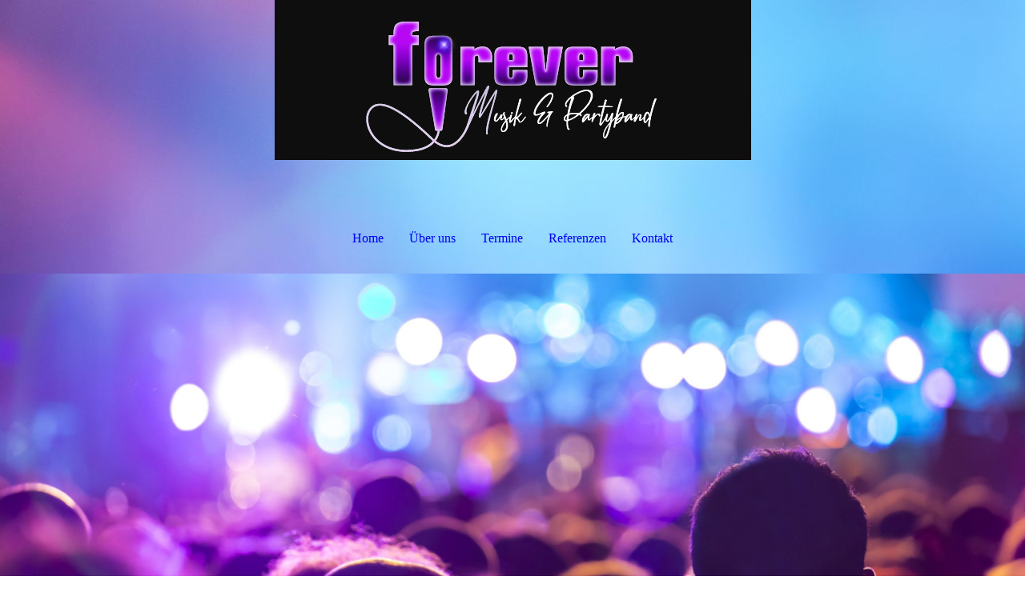

--- FILE ---
content_type: text/html; charset=utf-8
request_url: https://bandforever.de/Termine;focus=TKOMSI_cm4all_com_widgets_EventCalendar_22648442&path=?m=d&a=20221229005649-9107&cp=1
body_size: 32151
content:
<!DOCTYPE html><html lang="de"><head><meta http-equiv="Content-Type" content="text/html; charset=UTF-8"><title>Termine Forever Musik- &amp; Partyband</title><meta name="description" content="Die Band aus Neustetten-Remmingsheim mit Stimme und Charme, die Ihrer Feier mit abwechslungsreichem Repertoir den passenden Rahmen bietet, ob auf Familien- und Vereinsfesten, bei Tanzveranstaltungen und Firmenfeiern. Im kleinen Raum und in großen Hallen - wir sind Ihre Tanz- Unterhaltungs- oder Partyband für jeden Anlass. "><meta name="keywords" content="Event, Band, Musik, Rock, Pop, Schlager, Günther, Bräuning, Sabine, Rolf, Krüger, Sandra, Partyband, forever, Party, Feiern, Tanzen, Cocktails, Gäste, Spaß, Fasching, Fasnet, Hochzeit, Betriebsfest, Firmenfeier, Veranstaltungen, Geburtstag, Geburtstagsfest, Fest, Musik, musikalische, Umrahmung, Neustetten, Remmingsheim, Rottenburg, Bondorf, Gäufelden, Horb, Vollmaringen, Baisingen, Nagold, Herrenberg, 4ever, Gesang, Stimmen, Termine"><link href="https://bandforever.de/Termine" rel="canonical"><meta content="Termine Forever Musik- &amp; Partyband" property="og:title"><meta content="website" property="og:type"><meta content="https://bandforever.de/Termine" property="og:url"><meta content="https://bandforever.de/.cm4all/uproc.php/0/2%20Forever%20Tanz%20und%20Partyband.jpg" property="og:image"/><script>
              window.beng = window.beng || {};
              window.beng.env = {
                language: "en",
                country: "US",
                mode: "deploy",
                context: "page",
                pageId: "000000704928",
                skeletonId: "",
                scope: "HTO01FLQQCMG",
                isProtected: false,
                navigationText: "Termine",
                instance: "1",
                common_prefix: "https://homepagedesigner.telekom.de",
                design_common: "https://homepagedesigner.telekom.de/beng/designs/",
                design_template: "oem/cm_dh_088",
                path_design: "https://homepagedesigner.telekom.de/beng/designs/data/oem/cm_dh_088/",
                path_res: "https://homepagedesigner.telekom.de/res/",
                path_bengres: "https://homepagedesigner.telekom.de/beng/res/",
                masterDomain: "",
                preferredDomain: "",
                preprocessHostingUri: function(uri) {
                  
                    return uri || "";
                  
                },
                hideEmptyAreas: true
              };
            </script><script xmlns="http://www.w3.org/1999/xhtml" src="https://homepagedesigner.telekom.de/cm4all-beng-proxy/beng-proxy.js">;</script><link xmlns="http://www.w3.org/1999/xhtml" rel="stylesheet" href="https://homepagedesigner.telekom.de/.cm4all/e/static/3rdparty/font-awesome/css/font-awesome.min.css"></link><link rel="stylesheet" type="text/css" href="//homepagedesigner.telekom.de/.cm4all/res/static/libcm4all-js-widget/3.89.7/css/widget-runtime.css"/>

<link rel="stylesheet" type="text/css" href="//homepagedesigner.telekom.de/.cm4all/res/static/beng-editor/5.3.130/css/deploy.css"/>

<link rel="stylesheet" type="text/css" href="//homepagedesigner.telekom.de/.cm4all/res/static/libcm4all-js-widget/3.89.7/css/slideshow-common.css"/>

<script src="//homepagedesigner.telekom.de/.cm4all/res/static/jquery-1.7/jquery.js">;</script><script src="//homepagedesigner.telekom.de/.cm4all/res/static/prototype-1.7.3/prototype.js">;</script><script src="//homepagedesigner.telekom.de/.cm4all/res/static/jslib/1.4.1/js/legacy.js">;</script><script src="//homepagedesigner.telekom.de/.cm4all/res/static/libcm4all-js-widget/3.89.7/js/widget-runtime.js">;</script>

<script src="//homepagedesigner.telekom.de/.cm4all/res/static/libcm4all-js-widget/3.89.7/js/slideshow-common.js">;</script>

<script src="//homepagedesigner.telekom.de/.cm4all/res/static/beng-editor/5.3.130/js/deploy.js">;</script>

<link href="https://homepagedesigner.telekom.de/.cm4all/designs/static/oem/cm_dh_088/1686178824.16/css/main.css" rel="stylesheet" type="text/css"><meta name="viewport" content="width=device-width, initial-scale=1, user-scalable=yes"><link href="https://homepagedesigner.telekom.de/.cm4all/designs/static/oem/cm_dh_088/1686178824.16/css/responsive.css" rel="stylesheet" type="text/css"><link href="https://homepagedesigner.telekom.de/.cm4all/designs/static/oem/cm_dh_088/1686178824.16/css/cm-templates-global-style.css" rel="stylesheet" type="text/css"><script type="text/javascript" src="https://homepagedesigner.telekom.de/.cm4all/designs/static/oem/cm_dh_088/1686178824.16/js/effects.js"></script><script type="text/javascript" src="https://homepagedesigner.telekom.de/.cm4all/designs/static/oem/cm_dh_088/1686178824.16/js/cm_template-focus-point.js"></script><link href="/.cm4all/handler.php/vars.css?v=20251221131342" type="text/css" rel="stylesheet"><style type="text/css">.cm-logo {background-image: url("/.cm4all/uproc.php/0/Musikvideos/LOGOs/.Logo%20Partyband%20Forever%20lila_HG%20schw.jpg/picture-1200?_=175aef4dba0");
        background-position: 50% 50%;
background-size: auto auto;
background-repeat: no-repeat;
      }</style><script type="text/javascript">window.cmLogoWidgetId = "TKOMSI_cm4all_com_widgets_Logo_22648412";
            window.cmLogoGetCommonWidget = function (){
                return new cm4all.Common.Widget({
            base    : "/Termine",
            session : "",
            frame   : "",
            path    : "TKOMSI_cm4all_com_widgets_Logo_22648412"
        })
            };
            window.logoConfiguration = {
                "cm-logo-x" : "50%",
        "cm-logo-y" : "50%",
        "cm-logo-v" : "2.0",
        "cm-logo-w" : "auto",
        "cm-logo-h" : "auto",
        "cm-logo-di" : "oem/cm_dh_088",
        "cm-logo-u" : "uro-service://",
        "cm-logo-k" : "%7B%22serviceId%22%3A%220%22%2C%22path%22%3A%22%2FMusikvideos%2FLOGOs%22%2C%22name%22%3A%22Logo%20Partyband%20Forever%20lila_HG%20schw.jpg%22%2C%22type%22%3A%22image%2Fjpeg%22%2C%22size%22%3A30847%2C%22start%22%3A%22175aef4dba0%22%2C%22width%22%3A595%2C%22height%22%3A210%7D",
        "cm-logo-bc" : "",
        "cm-logo-ln" : "/Home",
        "cm-logo-ln$" : "home",
        "cm-logo-hi" : false
        ,
        _logoBaseUrl : "uro-service:\/\/",
        _logoPath : "%7B%22serviceId%22%3A%220%22%2C%22path%22%3A%22%2FMusikvideos%2FLOGOs%22%2C%22name%22%3A%22Logo%20Partyband%20Forever%20lila_HG%20schw.jpg%22%2C%22type%22%3A%22image%2Fjpeg%22%2C%22size%22%3A30847%2C%22start%22%3A%22175aef4dba0%22%2C%22width%22%3A595%2C%22height%22%3A210%7D"
        };
            jQuery(document).ready(function() {
                var href = (beng.env.mode == "deploy" ? "/" : "/Home");
                jQuery(".cm-logo").wrap("<a style='text-decoration: none;' href='" + href + "'></a>");
            });
            
          jQuery(document).ready(function() {
            var logoElement = jQuery(".cm-logo");
            logoElement.attr("role", "img");
            logoElement.attr("tabindex", "0");
            logoElement.attr("aria-label", "logo");
          });
        </script><link rel="shortcut icon" type="image/png" href="/.cm4all/sysdb/favicon/icon-32x32_fdd7b8e.png"/><link rel="shortcut icon" sizes="196x196" href="/.cm4all/sysdb/favicon/icon-196x196_fdd7b8e.png"/><link rel="apple-touch-icon" sizes="180x180" href="/.cm4all/sysdb/favicon/icon-180x180_fdd7b8e.png"/><link rel="apple-touch-icon" sizes="120x120" href="/.cm4all/sysdb/favicon/icon-120x120_fdd7b8e.png"/><link rel="apple-touch-icon" sizes="152x152" href="/.cm4all/sysdb/favicon/icon-152x152_fdd7b8e.png"/><link rel="apple-touch-icon" sizes="76x76" href="/.cm4all/sysdb/favicon/icon-76x76_fdd7b8e.png"/><meta name="msapplication-square70x70logo" content="/.cm4all/sysdb/favicon/icon-70x70_fdd7b8e.png"/><meta name="msapplication-square150x150logo" content="/.cm4all/sysdb/favicon/icon-150x150_fdd7b8e.png"/><meta name="msapplication-square310x310logo" content="/.cm4all/sysdb/favicon/icon-310x310_fdd7b8e.png"/><link rel="shortcut icon" type="image/png" href="/.cm4all/sysdb/favicon/icon-48x48_fdd7b8e.png"/><link rel="shortcut icon" type="image/png" href="/.cm4all/sysdb/favicon/icon-96x96_fdd7b8e.png"/><style id="cm_table_styles"></style><style id="cm_background_queries">            @media(min-width: 100px), (min-resolution: 72dpi), (-webkit-min-device-pixel-ratio: 1) {.cm-background{background-image:url("/.cm4all/uproc.php/0/.Partyband%20Forever%20Kr%C3%BCger%20(3).jpg/picture-200?_=175af17f7e8");}}@media(min-width: 100px), (min-resolution: 144dpi), (-webkit-min-device-pixel-ratio: 2) {.cm-background{background-image:url("/.cm4all/uproc.php/0/.Partyband%20Forever%20Kr%C3%BCger%20(3).jpg/picture-400?_=175af17f7e8");}}@media(min-width: 200px), (min-resolution: 72dpi), (-webkit-min-device-pixel-ratio: 1) {.cm-background{background-image:url("/.cm4all/uproc.php/0/.Partyband%20Forever%20Kr%C3%BCger%20(3).jpg/picture-400?_=175af17f7e8");}}@media(min-width: 200px), (min-resolution: 144dpi), (-webkit-min-device-pixel-ratio: 2) {.cm-background{background-image:url("/.cm4all/uproc.php/0/.Partyband%20Forever%20Kr%C3%BCger%20(3).jpg/picture-800?_=175af17f7e8");}}@media(min-width: 400px), (min-resolution: 72dpi), (-webkit-min-device-pixel-ratio: 1) {.cm-background{background-image:url("/.cm4all/uproc.php/0/.Partyband%20Forever%20Kr%C3%BCger%20(3).jpg/picture-800?_=175af17f7e8");}}@media(min-width: 400px), (min-resolution: 144dpi), (-webkit-min-device-pixel-ratio: 2) {.cm-background{background-image:url("/.cm4all/uproc.php/0/.Partyband%20Forever%20Kr%C3%BCger%20(3).jpg/picture-1200?_=175af17f7e8");}}@media(min-width: 600px), (min-resolution: 72dpi), (-webkit-min-device-pixel-ratio: 1) {.cm-background{background-image:url("/.cm4all/uproc.php/0/.Partyband%20Forever%20Kr%C3%BCger%20(3).jpg/picture-1200?_=175af17f7e8");}}@media(min-width: 600px), (min-resolution: 144dpi), (-webkit-min-device-pixel-ratio: 2) {.cm-background{background-image:url("/.cm4all/uproc.php/0/.Partyband%20Forever%20Kr%C3%BCger%20(3).jpg/picture-1600?_=175af17f7e8");}}@media(min-width: 800px), (min-resolution: 72dpi), (-webkit-min-device-pixel-ratio: 1) {.cm-background{background-image:url("/.cm4all/uproc.php/0/.Partyband%20Forever%20Kr%C3%BCger%20(3).jpg/picture-1600?_=175af17f7e8");}}@media(min-width: 800px), (min-resolution: 144dpi), (-webkit-min-device-pixel-ratio: 2) {.cm-background{background-image:url("/.cm4all/uproc.php/0/.Partyband%20Forever%20Kr%C3%BCger%20(3).jpg/picture-2600?_=175af17f7e8");}}
</style><script type="application/x-cm4all-cookie-consent" data-code=""></script></head><body ondrop="return false;" class=" device-desktop cm-deploy cm-deploy-342 cm-deploy-4x"><div class="cm-background" data-cm-qa-bg="image"></div><div class="cm-background-video" data-cm-qa-bg="video"></div><div class="cm-background-effects" data-cm-qa-bg="effect"></div><div class="cm-templates-container"><div class="template_wrapper"><div class="header_wrapper"><div class="centerer"><div class="cm_can_be_empty cm-logo" id="logo"></div></div><div class="title_wrapper cm-templates-title-container cm_can_be_empty"><div class="title cm_can_be_empty cm-templates-heading__title" id="title" style=""> </div><div class="header_placeholder"> </div><div class="subtitle cm_can_be_empty cm-templates-heading__subtitle" id="subtitle" style=""> </div></div><div class="navigation_wrapper"><div class="line_wrapper_l line"> </div><div class="line_wrapper_r line"> </div><div class="navigation cm_with_forcesub" id="cm_navigation"><ul id="cm_mainnavigation"><li id="cm_navigation_pid_704930"><a title="Home" href="/Home" class="cm_anchor">Home</a></li><li id="cm_navigation_pid_704929"><a title="Über uns" href="/Ueber-uns" class="cm_anchor">Über uns</a></li><li id="cm_navigation_pid_704928" class="cm_current"><a title="Termine" href="/Termine" class="cm_anchor">Termine</a></li><li id="cm_navigation_pid_704926"><a title="Referenzen" href="/Referenzen" class="cm_anchor">Referenzen</a></li><li id="cm_navigation_pid_704925"><a title="Kontakt" href="/Kontakt" class="cm_anchor">Kontakt</a></li></ul></div></div></div><div class="cm-template-keyvisual__media cm_can_be_empty cm-kv-0" id="keyvisual"></div><div class="cm-template-content content_wrapper"><div class="content_color"><div class="cm-template-content__main design_content centerer cm-templates-text" id="content_main" data-cm-hintable="yes"><p><br></p><p><br></p><h1 style="text-align: center;">Events</h1><div class="clearFloating" style="clear:both;height: 0px; width: auto;"></div><div id="widgetcontainer_TKOMSI_cm4all_com_widgets_Separator_22648445" class="
				    cm_widget_block
					cm_widget cm4all_com_widgets_Separator cm_widget_block_center" style="width:62.3%; max-width:100%; "><div class="cm_widget_anchor"><a name="TKOMSI_cm4all_com_widgets_Separator_22648445" id="widgetanchor_TKOMSI_cm4all_com_widgets_Separator_22648445"><!--cm4all.com.widgets.Separator--></a></div><div style='position: relative; width: 100%;'><div style='border-top: 1px solid; margin: 0em 0em 2em 0em;'></div></div></div><div class="cm_column_wrapper"><div style="width: 50%;" class="cm_column"><p style="text-align: left;">Sie wollen uns live erleben? Dann sind Sie hier genau richtig. Auf dieser Seite haben wir Ihnen alle kommenden Veranstaltungstermine zusammengefasst. </p><p style="text-align: left;">Bewegen, singen und tanzen Sie einfach mit und Sie werden sich garantiert noch lange an diese unterhaltsame Veranstaltung erinnern.<br><br></p><p style="text-align: left;">Wir freuen uns über alle Besucher oder Ihre Anfrage für Ihr eigenes Event oder Ihre private Feierlichkeit.<br></p></div><div style="width: 7.5px;" class="cm_column_gap cm_column_gap_left"></div><div style="width: 7.5px;" class="cm_column_gap cm_column_gap_right"></div><div style="width: 50%;" class="cm_column"><div class="clearFloating" style="clear:both;height: 0px; width: auto;"></div><div id="widgetcontainer_TKOMSI_cm4all_com_widgets_UroPhoto_26369122" class="
				    cm_widget_block
					cm_widget cm4all_com_widgets_UroPhoto cm_widget_block_center" style="width:100%; max-width:1024px; "><div class="cm_widget_anchor"><a name="TKOMSI_cm4all_com_widgets_UroPhoto_26369122" id="widgetanchor_TKOMSI_cm4all_com_widgets_UroPhoto_26369122"><!--cm4all.com.widgets.UroPhoto--></a></div><div xmlns="http://www.w3.org/1999/xhtml" data-uro-type="image/jpeg" style="width:100%;height:100%;" id="uroPhotoOuterTKOMSI_cm4all_com_widgets_UroPhoto_26369122">            <picture><source srcset="/.cm4all/uproc.php/0/.BAB6C6~1.JPG/picture-1600?_=1914aed2448 1x, /.cm4all/uproc.php/0/.BAB6C6~1.JPG/picture-2600?_=1914aed2448 2x" media="(min-width:800px)"><source srcset="/.cm4all/uproc.php/0/.BAB6C6~1.JPG/picture-1200?_=1914aed2448 1x, /.cm4all/uproc.php/0/.BAB6C6~1.JPG/picture-1600?_=1914aed2448 2x" media="(min-width:600px)"><source srcset="/.cm4all/uproc.php/0/.BAB6C6~1.JPG/picture-800?_=1914aed2448 1x, /.cm4all/uproc.php/0/.BAB6C6~1.JPG/picture-1200?_=1914aed2448 2x" media="(min-width:400px)"><source srcset="/.cm4all/uproc.php/0/.BAB6C6~1.JPG/picture-400?_=1914aed2448 1x, /.cm4all/uproc.php/0/.BAB6C6~1.JPG/picture-800?_=1914aed2448 2x" media="(min-width:200px)"><source srcset="/.cm4all/uproc.php/0/.BAB6C6~1.JPG/picture-200?_=1914aed2448 1x, /.cm4all/uproc.php/0/.BAB6C6~1.JPG/picture-400?_=1914aed2448 2x" media="(min-width:100px)"><img src="/.cm4all/uproc.php/0/.BAB6C6~1.JPG/picture-200?_=1914aed2448" data-uro-original="/.cm4all/uproc.php/0/BAB6C6~1.JPG?_=1914aed2448" onerror="uroGlobal().util.error(this, '', 'uro-widget')" data-uro-width="2048" data-uro-height="1365" alt="" style="width:100%;" title="" loading="lazy"></picture>
<span></span></div></div><p><br></p></div></div><p style="text-align: center;"><br></p><div class="clearFloating" style="clear:both;height: 0px; width: auto;"></div><div id="widgetcontainer_TKOMSI_cm4all_com_widgets_EventCalendar_22648442" class="
				    cm_widget_block
					cm_widget cm4all_com_widgets_EventCalendar cm_widget_block_center" style="width:100%; max-width:100%; "><div class="cm_widget_anchor"><a name="TKOMSI_cm4all_com_widgets_EventCalendar_22648442" id="widgetanchor_TKOMSI_cm4all_com_widgets_EventCalendar_22648442"><!--cm4all.com.widgets.EventCalendar--></a></div><div><h2 class="cm-h1">Veranstaltungen</h2><p>Keine Einträge vorhanden.</p></div><br /><br /></div><p><br></p><div id="cm_bottom_clearer" style="clear: both;" contenteditable="false"></div></div></div><div class="sidebar_color cm_can_be_empty"><div class="sidebar_wrapper centerer cm-templates-sidebar-one"><div class="sidebar cm_can_be_empty" id="widgetbar_site_1" data-cm-hintable="yes"><h3>Kontakt<br></h3><p><span style="font-size: medium;">Tanz- &amp; Partyband Forever</span></p><p><span style="font-size: medium;">Rolf Krüger <br>Blumenstr. 12<br>72149 Neustetten <br>Deutschland<br></span></p><p style="text-align: left;"><br></p></div><div class="sidebar cm_can_be_empty" id="widgetbar_site_2" data-cm-hintable="yes"><h3>Telefon<br></h3><p><span style="font-size: medium;">0 74 72 - 2 37 34</span></p><p><br></p><h3>E-Mail<br></h3><p><span style="font-size: medium;"><a href="mailto:rol.krueg@t-online.de" class="cm_anchor">rol.krueg@t-online.de</a></span></p><p> </p></div><div class="sidebar cm_can_be_empty" id="widgetbar_site_3" data-cm-hintable="yes"><h3>Veranstaltungen I Termine<br></h3><p>Anfragen nehmen wir gerne entgegen. Schreiben Sie uns eine Nachricht oder rufen Sie uns an. <br></p></div></div><div class="sidebar_wrapper centerer cm-templates-sidebar-two"><div class="sidebar cm_can_be_empty" id="widgetbar_page_1" data-cm-hintable="yes"><p> </p></div><div class="sidebar cm_can_be_empty" id="widgetbar_page_2" data-cm-hintable="yes"><p> </p></div><div class="sidebar cm_can_be_empty" id="widgetbar_page_3" data-cm-hintable="yes"><p> </p></div></div></div><div class="footer_wrapper cm-templates-footer cm_can_be_empty" id="footer" data-cm-hintable="yes"><br><span style="font-size: 12px;"><a href="/Kontakt" class="cm_anchor">Kontakt</a>     |     <a href="/Impressum" class="cm_anchor">Impressum</a>     |     <a href="/Datenschutz" class="cm_anchor">Datenschutz</a></span><br></div></div><div class="content_overlay"> </div></div><div class="navigation_wrapper_mobile cm_with_forcesub " id="mobile_cm_navigation"><ul id="mobile_cm_mainnavigation"><li id="mobile_cm_navigation_pid_704930"><a title="Home" href="/Home" class="cm_anchor">Home</a></li><li id="mobile_cm_navigation_pid_704929"><a title="Über uns" href="/Ueber-uns" class="cm_anchor">Über uns</a></li><li id="mobile_cm_navigation_pid_704928" class="cm_current"><a title="Termine" href="/Termine" class="cm_anchor">Termine</a></li><li id="mobile_cm_navigation_pid_704926"><a title="Referenzen" href="/Referenzen" class="cm_anchor">Referenzen</a></li><li id="mobile_cm_navigation_pid_704925"><a title="Kontakt" href="/Kontakt" class="cm_anchor">Kontakt</a></li></ul></div><div class="toggle_wrapper--contain"><div class="toggle_navigation"><div class="burgerline1"> </div><div class="burgerline2"> </div><div class="burgerline3"> </div></div></div></div><script type="text/javascript">jQuery(document).ready(function() {
                hideelements();
                calcborderline();
        });
        
        jQuery(window).resize(function() {
                hideelements();
                calcborderline();
        });</script><script type="text/javascript" src="https://homepagedesigner.telekom.de/.cm4all/designs/static/oem/cm_dh_088/1686178824.16/js/cm-templates-global-script.js"></script><div class="cm_widget_anchor"><a name="TKOMSI_cm4all_com_widgets_CookiePolicy_22648413" id="widgetanchor_TKOMSI_cm4all_com_widgets_CookiePolicy_22648413"><!--cm4all.com.widgets.CookiePolicy--></a></div><div style="display:none" class="cm-wp-container cm4all-cookie-policy-placeholder-template"><div class="cm-wp-header"><h4 class="cm-wp-header__headline">Externe Inhalte</h4><p class="cm-wp-header__text">Die an dieser Stelle vorgesehenen Inhalte können aufgrund Ihrer aktuellen <a class="cm-wp-header__link" href="#" onclick="openCookieSettings();return false;">Cookie-Einstellungen</a> nicht angezeigt werden.</p></div><div class="cm-wp-content"><div class="cm-wp-content__control"><label aria-checked="false" role="switch" tabindex="0" class="cm-wp-content-switcher"><input tabindex="-1" type="checkbox" class="cm-wp-content-switcher__checkbox" /><span class="cm-wp-content-switcher__label">Drittanbieter-Inhalte</span></label></div><p class="cm-wp-content__text">Diese Webseite bietet möglicherweise Inhalte oder Funktionalitäten an, die von Drittanbietern eigenverantwortlich zur Verfügung gestellt werden. Diese Drittanbieter können eigene Cookies setzen, z.B. um die Nutzeraktivität zu verfolgen oder ihre Angebote zu personalisieren und zu optimieren.</p></div></div><div aria-labelledby="cookieSettingsDialogTitle" role="dialog" style="position: fixed;" class="cm-cookie-container cm-hidden" id="cookieSettingsDialog"><div class="cm-cookie-header"><h4 id="cookieSettingsDialogTitle" class="cm-cookie-header__headline">Cookie-Einstellungen</h4><div autofocus="autofocus" tabindex="0" role="button" class="cm-cookie-header__close-button" title="Schließen"></div></div><div aria-describedby="cookieSettingsDialogContent" class="cm-cookie-content"><p id="cookieSettingsDialogContent" class="cm-cookie-content__text">Diese Webseite verwendet Cookies, um Besuchern ein optimales Nutzererlebnis zu bieten. Bestimmte Inhalte von Drittanbietern werden nur angezeigt, wenn die entsprechende Option aktiviert ist. Die Datenverarbeitung kann dann auch in einem Drittland erfolgen. Weitere Informationen hierzu in der Datenschutzerklärung.</p><div class="cm-cookie-content__controls"><div class="cm-cookie-controls-container"><div class="cm-cookie-controls cm-cookie-controls--essential"><div class="cm-cookie-flex-wrapper"><label aria-details="cookieSettingsEssentialDetails" aria-labelledby="cookieSettingsEssentialLabel" aria-checked="true" role="switch" tabindex="0" class="cm-cookie-switch-wrapper"><input tabindex="-1" id="cookieSettingsEssential" type="checkbox" disabled="disabled" checked="checked" /><span></span></label><div class="cm-cookie-expand-wrapper"><span id="cookieSettingsEssentialLabel">Technisch notwendige</span><div tabindex="0" aria-controls="cookieSettingsEssentialDetails" aria-expanded="false" role="button" class="cm-cookie-content-expansion-button" title="Erweitern / Zuklappen"></div></div></div><div class="cm-cookie-content-expansion-text" id="cookieSettingsEssentialDetails">Diese Cookies sind zum Betrieb der Webseite notwendig, z.B. zum Schutz vor Hackerangriffen und zur Gewährleistung eines konsistenten und der Nachfrage angepassten Erscheinungsbilds der Seite.</div></div><div class="cm-cookie-controls cm-cookie-controls--statistic"><div class="cm-cookie-flex-wrapper"><label aria-details="cookieSettingsStatisticsDetails" aria-labelledby="cookieSettingsStatisticsLabel" aria-checked="false" role="switch" tabindex="0" class="cm-cookie-switch-wrapper"><input tabindex="-1" id="cookieSettingsStatistics" type="checkbox" /><span></span></label><div class="cm-cookie-expand-wrapper"><span id="cookieSettingsStatisticsLabel">Analytische</span><div tabindex="0" aria-controls="cookieSettingsStatisticsDetails" aria-expanded="false" role="button" class="cm-cookie-content-expansion-button" title="Erweitern / Zuklappen"></div></div></div><div class="cm-cookie-content-expansion-text" id="cookieSettingsStatisticsDetails">Diese Cookies werden verwendet, um das Nutzererlebnis weiter zu optimieren. Hierunter fallen auch Statistiken, die dem Webseitenbetreiber von Drittanbietern zur Verfügung gestellt werden, sowie die Ausspielung von personalisierter Werbung durch die Nachverfolgung der Nutzeraktivität über verschiedene Webseiten.</div></div><div class="cm-cookie-controls cm-cookie-controls--third-party"><div class="cm-cookie-flex-wrapper"><label aria-details="cookieSettingsThirdpartyDetails" aria-labelledby="cookieSettingsThirdpartyLabel" aria-checked="false" role="switch" tabindex="0" class="cm-cookie-switch-wrapper"><input tabindex="-1" id="cookieSettingsThirdparty" type="checkbox" /><span></span></label><div class="cm-cookie-expand-wrapper"><span id="cookieSettingsThirdpartyLabel">Drittanbieter-Inhalte</span><div tabindex="0" aria-controls="cookieSettingsThirdpartyDetails" aria-expanded="false" role="button" class="cm-cookie-content-expansion-button" title="Erweitern / Zuklappen"></div></div></div><div class="cm-cookie-content-expansion-text" id="cookieSettingsThirdpartyDetails">Diese Webseite bietet möglicherweise Inhalte oder Funktionalitäten an, die von Drittanbietern eigenverantwortlich zur Verfügung gestellt werden. Diese Drittanbieter können eigene Cookies setzen, z.B. um die Nutzeraktivität zu verfolgen oder ihre Angebote zu personalisieren und zu optimieren.</div></div></div><div class="cm-cookie-content-button"><div tabindex="0" role="button" onclick="rejectAllCookieTypes(); setTimeout(saveCookieSettings, 400);" class="cm-cookie-button cm-cookie-content-button--reject-all"><span>Ablehnen</span></div><div tabindex="0" role="button" onclick="selectAllCookieTypes(); setTimeout(saveCookieSettings, 400);" class="cm-cookie-button cm-cookie-content-button--accept-all"><span>Alle akzeptieren</span></div><div tabindex="0" role="button" onclick="saveCookieSettings();" class="cm-cookie-button cm-cookie-content-button--save"><span>Speichern</span></div></div></div></div><div class="cm-cookie-footer"><a    href="/Datenschutz" class="cm-cookie-footer__link">Mehr Informationen</a></div></div><script type="text/javascript">
      Common.loadCss("/.cm4all/widgetres.php/cm4all.com.widgets.CookiePolicy/show.css?v=3.3.29");
    </script><script data-tracking="true" data-cookie-settings-enabled="true" src="https://homepagedesigner.telekom.de/.cm4all/widgetres.php/cm4all.com.widgets.CookiePolicy/show.js?v=3.3.29" defer="defer" id="cookieSettingsScript"></script><noscript ><div style="position:absolute;bottom:0;" id="statdiv"><img alt="" height="1" width="1" src="https://homepagedesigner.telekom.de/.cm4all/_pixel.img?site=1659515-khMpUpye&amp;page=pid_704928&amp;path=%2FTermine&amp;nt=Termine"/></div></noscript><script  type="text/javascript">//<![CDATA[
            document.body.insertAdjacentHTML('beforeend', '<div style="position:absolute;bottom:0;" id="statdiv"><img alt="" height="1" width="1" src="https://homepagedesigner.telekom.de/.cm4all/_pixel.img?site=1659515-khMpUpye&amp;page=pid_704928&amp;path=%2FTermine&amp;nt=Termine&amp;domain='+escape(document.location.hostname)+'&amp;ref='+escape(document.referrer)+'"/></div>');
        //]]></script><div xmlns="http://www.w3.org/1999/xhtml" class="cm-smart-access-button"><div class="scaler"><i class="fa fa-th" aria-hidden="true"></i></div></div><div xmlns="http://www.w3.org/1999/xhtml" class="cm-smart-access-menu num-buttons-2"><div class="protector"></div><div class="tiles"><a href="tel:+49(0)7472 / 23734" target=""><div class="tile call"><div class="icon"><i class="fa fa-call" aria-hidden="true"></i></div><div class="title">Anruf</div></div></a><a href="/Termine" target=""><div class="tile about"><div class="icon"><i class="fa fa-about" aria-hidden="true"></i></div><div class="title">Infos</div></div></a></div></div><div style="display: none;" id="keyvisualWidgetVideosContainer"></div><style type="text/css">.cm-kv-0 {
background-position: center;
background-repeat: no-repeat;
}
            @media(min-width: 100px), (min-resolution: 72dpi), (-webkit-min-device-pixel-ratio: 1) {.cm-kv-0{background-image:url("/.cm4all/uproc.php/0/.Partyband%20Forever%20Kr%C3%BCger%20(3).jpg/picture-200?_=175af17f7e8");}}@media(min-width: 100px), (min-resolution: 144dpi), (-webkit-min-device-pixel-ratio: 2) {.cm-kv-0{background-image:url("/.cm4all/uproc.php/0/.Partyband%20Forever%20Kr%C3%BCger%20(3).jpg/picture-400?_=175af17f7e8");}}@media(min-width: 200px), (min-resolution: 72dpi), (-webkit-min-device-pixel-ratio: 1) {.cm-kv-0{background-image:url("/.cm4all/uproc.php/0/.Partyband%20Forever%20Kr%C3%BCger%20(3).jpg/picture-400?_=175af17f7e8");}}@media(min-width: 200px), (min-resolution: 144dpi), (-webkit-min-device-pixel-ratio: 2) {.cm-kv-0{background-image:url("/.cm4all/uproc.php/0/.Partyband%20Forever%20Kr%C3%BCger%20(3).jpg/picture-800?_=175af17f7e8");}}@media(min-width: 400px), (min-resolution: 72dpi), (-webkit-min-device-pixel-ratio: 1) {.cm-kv-0{background-image:url("/.cm4all/uproc.php/0/.Partyband%20Forever%20Kr%C3%BCger%20(3).jpg/picture-800?_=175af17f7e8");}}@media(min-width: 400px), (min-resolution: 144dpi), (-webkit-min-device-pixel-ratio: 2) {.cm-kv-0{background-image:url("/.cm4all/uproc.php/0/.Partyband%20Forever%20Kr%C3%BCger%20(3).jpg/picture-1200?_=175af17f7e8");}}@media(min-width: 600px), (min-resolution: 72dpi), (-webkit-min-device-pixel-ratio: 1) {.cm-kv-0{background-image:url("/.cm4all/uproc.php/0/.Partyband%20Forever%20Kr%C3%BCger%20(3).jpg/picture-1200?_=175af17f7e8");}}@media(min-width: 600px), (min-resolution: 144dpi), (-webkit-min-device-pixel-ratio: 2) {.cm-kv-0{background-image:url("/.cm4all/uproc.php/0/.Partyband%20Forever%20Kr%C3%BCger%20(3).jpg/picture-1600?_=175af17f7e8");}}@media(min-width: 800px), (min-resolution: 72dpi), (-webkit-min-device-pixel-ratio: 1) {.cm-kv-0{background-image:url("/.cm4all/uproc.php/0/.Partyband%20Forever%20Kr%C3%BCger%20(3).jpg/picture-1600?_=175af17f7e8");}}@media(min-width: 800px), (min-resolution: 144dpi), (-webkit-min-device-pixel-ratio: 2) {.cm-kv-0{background-image:url("/.cm4all/uproc.php/0/.Partyband%20Forever%20Kr%C3%BCger%20(3).jpg/picture-2600?_=175af17f7e8");}}
</style><style type="text/css">
			#keyvisual {
				overflow: hidden;
			}
			.kv-video-wrapper {
				width: 100%;
				height: 100%;
				position: relative;
			}
			</style><script type="text/javascript">
				jQuery(document).ready(function() {
					function moveTempVideos(slideshow, isEditorMode) {
						var videosContainer = document.getElementById('keyvisualWidgetVideosContainer');
						if (videosContainer) {
							while (videosContainer.firstChild) {
								var div = videosContainer.firstChild;
								var divPosition = div.className.substring('cm-kv-0-tempvideo-'.length);
								if (isEditorMode && parseInt(divPosition) > 1) {
									break;
								}
								videosContainer.removeChild(div);
								if (div.nodeType == Node.ELEMENT_NODE) {
									var pos = '';
									if (slideshow) {
										pos = '-' + divPosition;
									}
									var kv = document.querySelector('.cm-kv-0' + pos);
									if (kv) {
										if (!slideshow) {
											var wrapperDiv = document.createElement("div"); 
											wrapperDiv.setAttribute("class", "kv-video-wrapper");
											kv.insertBefore(wrapperDiv, kv.firstChild);
											kv = wrapperDiv;
										}
										while (div.firstChild) {
											kv.appendChild(div.firstChild);
										}
										if (!slideshow) {
											break;
										}
									}
								}
							}
						}
					}

					function kvClickAction(mode, href) {
						if (mode == 'internal') {
							if (!window.top.syntony || !/_home$/.test(window.top.syntony.bifmState)) {
								window.location.href = href;
							}
						} else if (mode == 'external') {
							var a = document.createElement('a');
							a.href = href;
							a.target = '_blank';
							a.rel = 'noreferrer noopener';
							a.click();
						}
					}

					var keyvisualElement = jQuery("[cm_type=keyvisual]");
					if(keyvisualElement.length == 0){
						keyvisualElement = jQuery("#keyvisual");
					}
					if(keyvisualElement.length == 0){
						keyvisualElement = jQuery("[class~=cm-kv-0]");
					}
				
						keyvisualElement.attr("role", "img");
						keyvisualElement.attr("tabindex", "0");
						keyvisualElement.attr("aria-label", "hauptgrafik");
					
					moveTempVideos(false, false);
					var video = document.querySelector('#keyvisual video');
					if (video) {
						video.play();
					}
				
			});
		</script></body></html>
